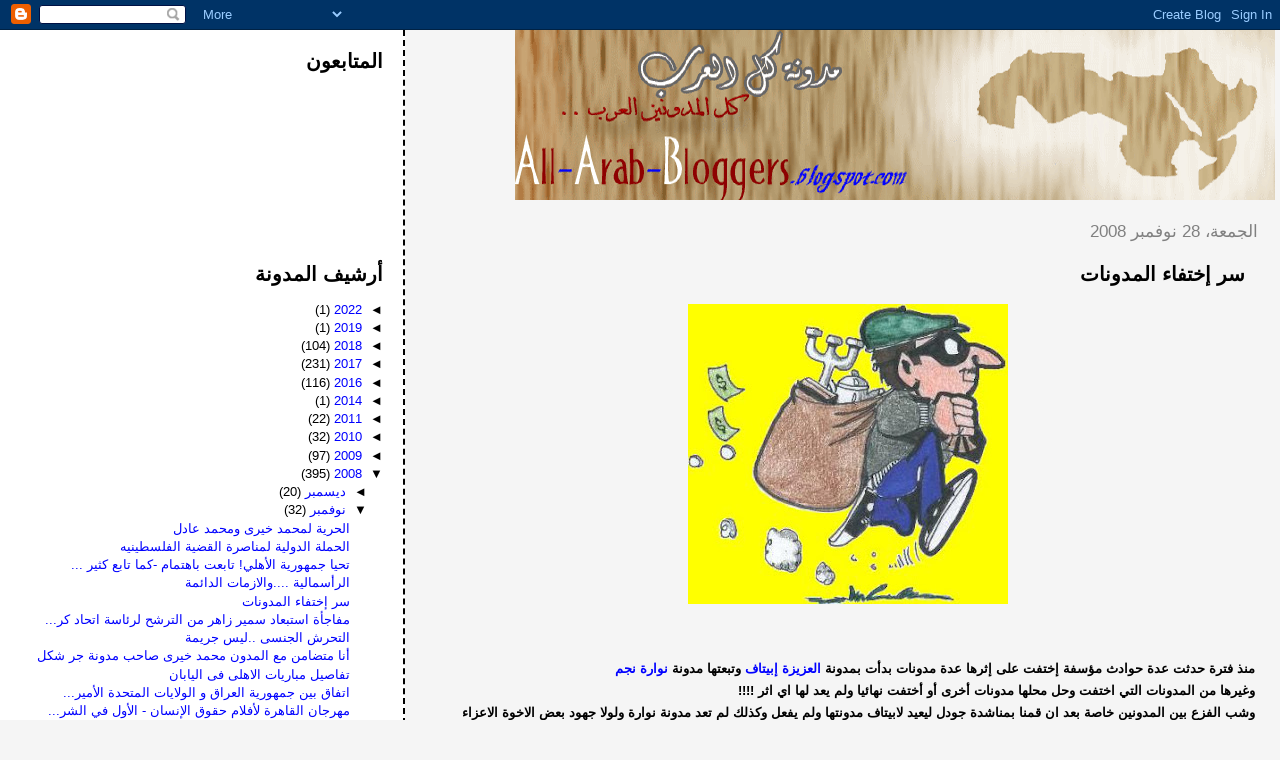

--- FILE ---
content_type: text/html; charset=UTF-8
request_url: https://all-arab-bloggers.blogspot.com/2008/11/blog-post_28.html
body_size: 16077
content:
<!DOCTYPE html>
<html dir='rtl' xmlns='http://www.w3.org/1999/xhtml' xmlns:b='http://www.google.com/2005/gml/b' xmlns:data='http://www.google.com/2005/gml/data' xmlns:expr='http://www.google.com/2005/gml/expr'>
<head>
<link href='https://www.blogger.com/static/v1/widgets/649424882-widget_css_bundle_rtl.css' rel='stylesheet' type='text/css'/>
<meta content='text/html; charset=UTF-8' http-equiv='Content-Type'/>
<meta content='blogger' name='generator'/>
<link href='https://all-arab-bloggers.blogspot.com/favicon.ico' rel='icon' type='image/x-icon'/>
<link href='http://all-arab-bloggers.blogspot.com/2008/11/blog-post_28.html' rel='canonical'/>
<link rel="alternate" type="application/atom+xml" title="مدونة كل العرب |  كل المدونين العرب - Atom" href="https://all-arab-bloggers.blogspot.com/feeds/posts/default" />
<link rel="alternate" type="application/rss+xml" title="مدونة كل العرب |  كل المدونين العرب - RSS" href="https://all-arab-bloggers.blogspot.com/feeds/posts/default?alt=rss" />
<link rel="service.post" type="application/atom+xml" title="مدونة كل العرب |  كل المدونين العرب - Atom" href="https://www.blogger.com/feeds/1280710564884536333/posts/default" />

<link rel="alternate" type="application/atom+xml" title="مدونة كل العرب |  كل المدونين العرب - Atom" href="https://all-arab-bloggers.blogspot.com/feeds/4880787643505469335/comments/default" />
<!--Can't find substitution for tag [blog.ieCssRetrofitLinks]-->
<link href='https://blogger.googleusercontent.com/img/b/R29vZ2xl/AVvXsEje2RL5IU2CvMqf8rzGobdvdWXi5AqdQ7ZAssspPW9tiA1q5r_GeZlA_Npno0n7Coa1burSckycgfo4fD1UGcp9HSx6ziUNHhPtVWM-S9xJ46OUGkkG8Gdwo6VtqdY9mKSLncF5uR1PslbE/s320/thief+yellow.jpg' rel='image_src'/>
<meta content='http://all-arab-bloggers.blogspot.com/2008/11/blog-post_28.html' property='og:url'/>
<meta content='سر إختفاء المدونات' property='og:title'/>
<meta content='منذ فترة حدثت عدة حوادث مؤسفة إختفت على إثرها عدة مدونات بدأت بمدونة  العزيزة إبيتاف  وتبعتها مدونة نوارة نجم وغيرها من المدونات التي اختفت ...' property='og:description'/>
<meta content='https://blogger.googleusercontent.com/img/b/R29vZ2xl/AVvXsEje2RL5IU2CvMqf8rzGobdvdWXi5AqdQ7ZAssspPW9tiA1q5r_GeZlA_Npno0n7Coa1burSckycgfo4fD1UGcp9HSx6ziUNHhPtVWM-S9xJ46OUGkkG8Gdwo6VtqdY9mKSLncF5uR1PslbE/w1200-h630-p-k-no-nu/thief+yellow.jpg' property='og:image'/>
<title>مدونة كل العرب |  كل المدونين العرب: سر إختفاء المدونات</title>
<style id='page-skin-1' type='text/css'><!--
/*
* Tekka
* style modified from glish: http://www.glish.com/css/
*
* Updated by Blogger Team
*/
body {
margin-top:0px;
margin-left:0px;
margin-bottom:0px;
margin-right:0px;
font-size: small;
background-color: #f5f5f5;
color: #000000;
}
#content-wrapper {
margin-top: 0px;
margin-left: 0px;
margin-bottom: 0;
margin-right: 5px;
}
h1 {
font-size:400%;
padding-right:15px;
text-transform:uppercase;
}
h1 a, h1 a:link, h1 a:visited {
text-decoration:none;
color: #000000;
}
.description {
text-align: center;
padding-top:10px;
}
h2.date-header {
border-bottom:none;
font-size: 130%;
text-align:right;
margin-top:20px;
margin-bottom:14px;
padding:1px;
padding-right:17px;
color: #808080;
font-weight: normal;
font-family: Trebuchet MS, Verdana, Sans-serif;
}
.post h3 {
font-size: 150%;
font-weight:bold;
}
.post h3 a,
.post h3 a:visited {
color: #000000;
}
.post {
padding-right:20px;
margin-bottom:20px;
text-indent:10px;
padding-left:20px;
line-height:22px;
}
.post-footer {
margin-bottom:15px;
margin-right:0px;
font-size: 87%;
}
#comments {
margin-right: 20px;
}
.feed-links {
clear: both;
line-height: 2.5em;
margin-right: 20px;
}
#blog-pager-newer-link {
float: right;
margin-right: 20px;
}
#blog-pager-older-link {
float: left;
}
#blog-pager {
text-align: center;
}
#main {
float:right;
padding-bottom:20px;
padding:0px;
width:67%;
font: normal normal 100% 'Trebuchet MS', verdana, sans-serif;
word-wrap: break-word; /* fix for long text breaking sidebar float in IE */
overflow: hidden;     /* fix for long non-text content breaking IE sidebar float */
}
.sidebar h2 {
font-weight:bold;
font-size: 150%;
color: #000000;
}
a {
text-decoration:none
}
a:hover {
border-bottom:dashed 1px red;
}
a img {
border: 0;
}
a {
color: #0000ff;
}
a:hover,
a:visited {
color: #800080;
}
#sidebar a {
color: #0000ff;
}
#sidebar a:hover,
#sidebar a:visited {
color: #800080;
}
#sidebar {
text-transform:none;
background-color: #ffffff;
color: #000000;
padding-right: 20px;
width: 30%;
float: left;
font: normal normal 100% 'Trebuchet MS', verdana, sans-serif;
border-right:2px dashed #000000;
word-wrap: break-word; /* fix for long text breaking sidebar float in IE */
overflow: hidden;     /* fix for long non-text content breaking IE sidebar float */
}
.sidebar .widget {
padding-top: 4px;
padding-left: 8px;
padding-bottom: 0;
padding-right: 0;
}
.profile-textblock {
clear: both;
margin-right: 0;
}
.profile-img {
float: right;
margin-top: 0;
margin-left: 5px;
margin-bottom: 5px;
margin-right: 0;
}
.clear {
clear: both;
}
.comment-footer {
padding-bottom: 1em;
}

--></style>
<link href='https://all-arab-bloggers.blogspot.com/2008/11/blog-post_28.html' rel='canonical'/>
<link href='https://www.blogger.com/dyn-css/authorization.css?targetBlogID=1280710564884536333&amp;zx=bdf490c7-ab4c-43e7-9797-c672e87c3547' media='none' onload='if(media!=&#39;all&#39;)media=&#39;all&#39;' rel='stylesheet'/><noscript><link href='https://www.blogger.com/dyn-css/authorization.css?targetBlogID=1280710564884536333&amp;zx=bdf490c7-ab4c-43e7-9797-c672e87c3547' rel='stylesheet'/></noscript>
<meta name='google-adsense-platform-account' content='ca-host-pub-1556223355139109'/>
<meta name='google-adsense-platform-domain' content='blogspot.com'/>

</head>
<body>
<div class='navbar section' id='navbar'><div class='widget Navbar' data-version='1' id='Navbar1'><script type="text/javascript">
    function setAttributeOnload(object, attribute, val) {
      if(window.addEventListener) {
        window.addEventListener('load',
          function(){ object[attribute] = val; }, false);
      } else {
        window.attachEvent('onload', function(){ object[attribute] = val; });
      }
    }
  </script>
<div id="navbar-iframe-container"></div>
<script type="text/javascript" src="https://apis.google.com/js/platform.js"></script>
<script type="text/javascript">
      gapi.load("gapi.iframes:gapi.iframes.style.bubble", function() {
        if (gapi.iframes && gapi.iframes.getContext) {
          gapi.iframes.getContext().openChild({
              url: 'https://www.blogger.com/navbar/1280710564884536333?po\x3d4880787643505469335\x26origin\x3dhttps://all-arab-bloggers.blogspot.com',
              where: document.getElementById("navbar-iframe-container"),
              id: "navbar-iframe"
          });
        }
      });
    </script><script type="text/javascript">
(function() {
var script = document.createElement('script');
script.type = 'text/javascript';
script.src = '//pagead2.googlesyndication.com/pagead/js/google_top_exp.js';
var head = document.getElementsByTagName('head')[0];
if (head) {
head.appendChild(script);
}})();
</script>
</div></div>
<div id='outer-wrapper'><div id='wrap2'>
<!-- skip links for text browsers -->
<span id='skiplinks' style='display:none;'>
<a href='#main'>skip to main </a> |
      <a href='#sidebar'>skip to sidebar</a>
</span>
<div id='content-wrapper'>
<div id='crosscol-wrapper' style='text-align:center'>
<div class='crosscol no-items section' id='crosscol'></div>
</div>
<div id='main-wrapper'>
<div class='main section' id='main'><div class='widget Header' data-version='1' id='Header1'>
<div id='header-inner'>
<a href='https://all-arab-bloggers.blogspot.com/' style='display: block'>
<img alt='مدونة كل العرب |  كل المدونين العرب' height='170px; ' id='Header1_headerimg' src='https://blogger.googleusercontent.com/img/b/R29vZ2xl/AVvXsEjQmTBVm_Fy5ndowZ2LiyFbMhemw3D8zsrfqJ0ED-cRWfiDOrDwwGNNg893enM1ASSe6tThZu72JmRGwmJD09VILwZCrXFyQFfX2dAYyMUds-RUZivvlvnqOnlVvhjFfulIb6ptdK5JV5ZJ/s760/Arabs.gif' style='display: block' width='760px; '/>
</a>
</div>
</div><div class='widget Blog' data-version='1' id='Blog1'>
<div class='blog-posts hfeed'>

          <div class="date-outer">
        
<h2 class='date-header'><span>الجمعة&#1548; 28 نوفمبر 2008</span></h2>

          <div class="date-posts">
        
<div class='post-outer'>
<div class='post hentry'>
<a name='4880787643505469335'></a>
<h3 class='post-title entry-title'>
<a href='https://all-arab-bloggers.blogspot.com/2008/11/blog-post_28.html'>سر إختفاء المدونات</a>
</h3>
<div class='post-header-line-1'></div>
<div class='post-body entry-content'>
<p><div style="text-align: right;"><a href="https://blogger.googleusercontent.com/img/b/R29vZ2xl/AVvXsEje2RL5IU2CvMqf8rzGobdvdWXi5AqdQ7ZAssspPW9tiA1q5r_GeZlA_Npno0n7Coa1burSckycgfo4fD1UGcp9HSx6ziUNHhPtVWM-S9xJ46OUGkkG8Gdwo6VtqdY9mKSLncF5uR1PslbE/s1600-h/thief+yellow.jpg" onblur="try {parent.deselectBloggerImageGracefully();} catch(e) {}"><img alt="" border="0" id="BLOGGER_PHOTO_ID_5273507624162726850" src="https://blogger.googleusercontent.com/img/b/R29vZ2xl/AVvXsEje2RL5IU2CvMqf8rzGobdvdWXi5AqdQ7ZAssspPW9tiA1q5r_GeZlA_Npno0n7Coa1burSckycgfo4fD1UGcp9HSx6ziUNHhPtVWM-S9xJ46OUGkkG8Gdwo6VtqdY9mKSLncF5uR1PslbE/s320/thief+yellow.jpg" style="margin: 0px auto 10px; display: block; text-align: center; cursor: pointer; width: 320px; height: 300px;" /></a><br /><span style="font-weight: bold;"><br />منذ فترة حدثت عدة حوادث مؤسفة إختفت على إثرها عدة مدونات بدأت بمدونة<a href="http://www.epitaph-87.blogspot.com/%29"> العزيزة إبيتاف</a> وتبعتها مدونة <a href="http://tahyyes.blogspot.com/">نوارة نجم</a><br />وغيرها من المدونات التي اختفت وحل محلها مدونات أخرى أو أختفت نهائيا ولم يعد لها اي اثر !!!!<br />وشب الفزع بين المدونين خاصة بعد ان قمنا بمناشدة جودل ليعيد لابيتاف مدونتها ولم يفعل وكذلك لم تعد مدونة نوارة ولولا جهود بعض الاخوة الاعزاء لطار محتوى مدونتها الثرية.<br />وقمنا بعمل نسخ إحتياطية لمدوناتنا على وورد بريس خوفا من الوقوع في نفس الحفرة .<br /><br />واليوم فتحت إيميلي كالعادة ووجدت رسالة من فريق جيميل تحمل عنوان مثير يحذر من اختفاء حسابي على جوجل وبالتالي اختفاء المدونة وبه لينك مطلوب مني الضغط عليه !!!!<br /><br />لااخفيكم اني فزعت من مجرد تخيل فقد مدونتي ومابها رغم أن لي نسخة على وورد بريس منها, وفكرت فورا&#1611; في استشارة أحد الاصدقاء ولحسن حظي وجدت الاخ العزيز <a href="http://politikia.blogspot.com/">محمد الجوهري </a>على الماسنجر فأرسلت له نسخة من الرسالة وعرفني أنها خدعة يتم عن طريقة سرقة حساب الضحية على الجيميل ثم يتبعها فقد لمحتوى المدونة التي يقوم اللص بمسح محتوياتها.<br /><br /></span><span style="font-weight: bold; color: rgb(255, 0, 0);font-size:130%;" >وهذا هو  نص الرسالة حتى يحتاط الجميع ولتعرفوا أن اختفاء بعض المدونات تم عن طريق سرقة حساب صاحبها ثم الاستيلاء عليها بعد ذلك ومسح محتوياتها</span><span style="font-weight: bold;"><br /><br /></span><div style="text-align: left;"><br /><h1 style="font-weight: normal;" class="YfMhcb"><span style="font-size:100%;"><span id=":ve" class="VrHWId">Avoid disabling of your Blogger account,</span></span></h1> <div id=":xt" class="ArwC7c ckChnd"><div><div><div><div><div><div dir="ltr"><div><div dir="ltr"><div><div dir="ltr"><div><div dir="ltr"><div class="gmail_quote"><div><div dir="ltr"><span dir="ltr"><em>Dear</em> <span style="border-bottom: 1px dashed rgb(0, 102, 204); background: transparent none repeat scroll 0% 0%; -moz-background-clip: -moz-initial; -moz-background-origin: -moz-initial; -moz-background-inline-policy: -moz-initial;"><span style="border-bottom: 1px dashed rgb(0, 102, 204); background: transparent none repeat scroll 0% 0%; -moz-background-clip: -moz-initial; -moz-background-origin: -moz-initial; -moz-background-inline-policy: -moz-initial;"><span style="border-bottom: 1px dashed rgb(0, 102, 204);"><span style="border-bottom: 1px dashed rgb(0, 102, 204); background: transparent none repeat scroll 0% 0%; -moz-background-clip: -moz-initial; -moz-background-origin: -moz-initial; -moz-background-inline-policy: -moz-initial;">Gmail</span> <em>User</em></span></span></span></span><br />       <i><br /></i><span>Please validate your Gmail account</span>,<span style=""> Or you will no longer be able to use any of Gmail services and all information associated with these services and your account will be lost. </span><br /><i><br /></i>You need you <i>to verify  it throw secure link,<br /><br /></i>  Click or copy the following link <span dir="ltr"><em>to your browser</em>,</span>:<br /><br /><a href="http://h1.ripway.com/alert1/googIe.html" rel="nofollow" target="_blank">https://google.mail.com/mc/<wbr>EmailPage.srf?emailid= 54ff5d0a61897563&amp;ed= Bzbo9yPeLHuhnL1C/ ygQqvfAKEuHtInKVAYivDN0QvG2RDv yyc0iTdoS81jEhQyvGIP4ETc%3D&amp; lc=1033&amp;urlnum=0 </a><a href="http://h1.ripway.com/live.cc/index.php" rel="nofollow" target="_blank"><br /></a><a href="http://h1.ripway.com/live.cc/index.php" rel="nofollow" target="_blank">  </a><br /><br /><div>OTHER INFORMATION<br /><br />Gmail  is committed to <span style="border-bottom: 1px dashed rgb(0, 102, 204);"><span style="border-bottom: 1px dashed rgb(0, 102, 204);"><span style="border-bottom: 1px dashed rgb(0, 102, 204);"><span>protecting your privacy</span></span></span></span>. We encourage you to review our privacy statement Privacy </div>              <div> </div>    Statement at <a href="//google.com/privacy.html" rel="nofollow" target="_blank"><span style="text-decoration: underline;">http://google.com/privacy.html</span></a> <div><br />For more information, go to the <span><span><span><span style="border-bottom: 1px dashed rgb(0, 102, 204);">Google Account</span></span></span></span> site at <a href="//google.com/" rel="nofollow" target="_blank">https://google.com</a><br /><br /><br />Thank you,<br /><br /><span style="border-bottom: 1px dashed rgb(0, 102, 204); background: transparent none repeat scroll 0% 0%; -moz-background-clip: -moz-initial; -moz-background-origin: -moz-initial; -moz-background-inline-policy: -moz-initial;"><span style="border-bottom: 1px dashed rgb(0, 102, 204); background: transparent none repeat scroll 0% 0%; -moz-background-clip: -moz-initial; -moz-background-origin: -moz-initial; -moz-background-inline-policy: -moz-initial;"><span style="border-bottom: 1px dashed rgb(0, 102, 204);">Gmail <span style="border-bottom: medium none; background: transparent none repeat scroll 0% 0%; -moz-background-clip: -moz-initial; -moz-background-origin: -moz-initial; -moz-background-inline-policy: -moz-initial;">Customer Support<br /><br /><br /></span></span></span></span><div style="text-align: right;"><span style="border-bottom: 1px dashed rgb(0, 102, 204); background: transparent none repeat scroll 0% 0%; -moz-background-clip: -moz-initial; -moz-background-origin: -moz-initial; -moz-background-inline-policy: -moz-initial;"><span style="color: rgb(255, 0, 0);font-size:130%;" >برجاء ملاحظة بعض الاخطاء الموجودة في الرسالة التي نقلتها لكم بالضبط كما وصلتني من الميل ولم اعدل فيها اي تعديل<br /><br /></span> </span><a href="http://afkaar-bella.blogspot.com/"><span style="font-size:130%;"><br /></span></a><div style="text-align: center;"><div style="text-align: center;"><a href="http://afkaar-bella.blogspot.com/"><span style="font-size:130%;"><span style="font-weight: bold;">أفــكــار مـبـعـثــرة</span></span></a><br /></div><br /></div></div></div>           </div> </div></div></div> </div></div> </div></div> </div></div> </div> </div> </div>   </div> </div> </div><span style="font-weight: bold;"> </span><span style="font-weight: bold;"> </span></div></div></p>
<div class='similiar'>
<div class='widget-content'>
<h3>مواضيع من نفس التصنيف</h3>
<div id='data2007'></div><br/><br/>
<script type='text/javascript'>

					var homeUrl3 = "https://all-arab-bloggers.blogspot.com/";
					var maxNumberOfPostsPerLabel = 4;
					var maxNumberOfLabels = 10;

					maxNumberOfPostsPerLabel = 7;
					maxNumberOfLabels = 3;


					function listEntries10(json) {
					  var ul = document.createElement('ul');
					  var maxPosts = (json.feed.entry.length <= maxNumberOfPostsPerLabel) ? 
					                 json.feed.entry.length : maxNumberOfPostsPerLabel;
					  for (var i = 0; i < maxPosts; i++) {
					    var entry = json.feed.entry[i];
					    var alturl;

					    for (var k = 0; k < entry.link.length; k++) {
					      if (entry.link[k].rel == 'alternate') {
					        alturl = entry.link[k].href;
					        break;
					      }
					    }
					    var li = document.createElement('li');
					    var a = document.createElement('a');
					    a.href = alturl;

						if(a.href!=location.href) {
							var txt = document.createTextNode(entry.title.$t);	
							a.appendChild(txt);
							li.appendChild(a);
							ul.appendChild(li);	
						}
					  }
					  for (var l = 0; l < json.feed.link.length; l++) {
					    if (json.feed.link[l].rel == 'alternate') {
					      var raw = json.feed.link[l].href;
					      var label = raw.substr(homeUrl3.length+13);
					      var k;
					      for (k=0; k<20; k++) label = label.replace("%20", " ");
					      var txt = document.createTextNode(label);
					      var h = document.createElement('b');
					      h.appendChild(txt);
					      var div1 = document.createElement('div');
					       div1.appendChild(h);
					      div1.appendChild(ul);
					      document.getElementById('data2007').appendChild(div1);
					    }
					  }
					}
					function search10(query, label) {

					var script = document.createElement('script');
					script.setAttribute('src', query + 'feeds/posts/default/-/'
					 + label +
					'?alt=json-in-script&callback=listEntries10');
					script.setAttribute('type', 'text/javascript');
					document.documentElement.firstChild.appendChild(script);
					}

					var labelArray = new Array();
					var numLabel = 0;

					
					  
					
					</script>
</div>
</div>
<div style='clear: both;'></div>
</div>
<div class='post-footer'>
<p class='post-footer-line post-footer-line-1'><span class='post-author vcard'>
Posted by
<span class='fn'>Bella</span>
</span>
<span class='post-comment-link'>
</span>
<span class='post-icons'>
<span class='item-control blog-admin pid-1745511856'>
<a href='https://www.blogger.com/post-edit.g?blogID=1280710564884536333&postID=4880787643505469335&from=pencil' title='تعديل الرسالة'>
<img alt='' class='icon-action' height='18' src='https://resources.blogblog.com/img/icon18_edit_allbkg.gif' width='18'/>
</a>
</span>
</span>
</p>
<p class='post-footer-line post-footer-line-2'><span class='post-labels'>
</span>
</p>
<p class='post-footer-line post-footer-line-3'></p>
</div>
</div>
<div class='comments' id='comments'>
<a name='comments'></a>
<h4>هناك 3 تعليقات:</h4>
<div class='comments-content'>
<script async='async' src='' type='text/javascript'></script>
<script type='text/javascript'>
    (function() {
      var items = null;
      var msgs = null;
      var config = {};

// <![CDATA[
      var cursor = null;
      if (items && items.length > 0) {
        cursor = parseInt(items[items.length - 1].timestamp) + 1;
      }

      var bodyFromEntry = function(entry) {
        var text = (entry &&
                    ((entry.content && entry.content.$t) ||
                     (entry.summary && entry.summary.$t))) ||
            '';
        if (entry && entry.gd$extendedProperty) {
          for (var k in entry.gd$extendedProperty) {
            if (entry.gd$extendedProperty[k].name == 'blogger.contentRemoved') {
              return '<span class="deleted-comment">' + text + '</span>';
            }
          }
        }
        return text;
      }

      var parse = function(data) {
        cursor = null;
        var comments = [];
        if (data && data.feed && data.feed.entry) {
          for (var i = 0, entry; entry = data.feed.entry[i]; i++) {
            var comment = {};
            // comment ID, parsed out of the original id format
            var id = /blog-(\d+).post-(\d+)/.exec(entry.id.$t);
            comment.id = id ? id[2] : null;
            comment.body = bodyFromEntry(entry);
            comment.timestamp = Date.parse(entry.published.$t) + '';
            if (entry.author && entry.author.constructor === Array) {
              var auth = entry.author[0];
              if (auth) {
                comment.author = {
                  name: (auth.name ? auth.name.$t : undefined),
                  profileUrl: (auth.uri ? auth.uri.$t : undefined),
                  avatarUrl: (auth.gd$image ? auth.gd$image.src : undefined)
                };
              }
            }
            if (entry.link) {
              if (entry.link[2]) {
                comment.link = comment.permalink = entry.link[2].href;
              }
              if (entry.link[3]) {
                var pid = /.*comments\/default\/(\d+)\?.*/.exec(entry.link[3].href);
                if (pid && pid[1]) {
                  comment.parentId = pid[1];
                }
              }
            }
            comment.deleteclass = 'item-control blog-admin';
            if (entry.gd$extendedProperty) {
              for (var k in entry.gd$extendedProperty) {
                if (entry.gd$extendedProperty[k].name == 'blogger.itemClass') {
                  comment.deleteclass += ' ' + entry.gd$extendedProperty[k].value;
                } else if (entry.gd$extendedProperty[k].name == 'blogger.displayTime') {
                  comment.displayTime = entry.gd$extendedProperty[k].value;
                }
              }
            }
            comments.push(comment);
          }
        }
        return comments;
      };

      var paginator = function(callback) {
        if (hasMore()) {
          var url = config.feed + '?alt=json&v=2&orderby=published&reverse=false&max-results=50';
          if (cursor) {
            url += '&published-min=' + new Date(cursor).toISOString();
          }
          window.bloggercomments = function(data) {
            var parsed = parse(data);
            cursor = parsed.length < 50 ? null
                : parseInt(parsed[parsed.length - 1].timestamp) + 1
            callback(parsed);
            window.bloggercomments = null;
          }
          url += '&callback=bloggercomments';
          var script = document.createElement('script');
          script.type = 'text/javascript';
          script.src = url;
          document.getElementsByTagName('head')[0].appendChild(script);
        }
      };
      var hasMore = function() {
        return !!cursor;
      };
      var getMeta = function(key, comment) {
        if ('iswriter' == key) {
          var matches = !!comment.author
              && comment.author.name == config.authorName
              && comment.author.profileUrl == config.authorUrl;
          return matches ? 'true' : '';
        } else if ('deletelink' == key) {
          return config.baseUri + '/comment/delete/'
               + config.blogId + '/' + comment.id;
        } else if ('deleteclass' == key) {
          return comment.deleteclass;
        }
        return '';
      };

      var replybox = null;
      var replyUrlParts = null;
      var replyParent = undefined;

      var onReply = function(commentId, domId) {
        if (replybox == null) {
          // lazily cache replybox, and adjust to suit this style:
          replybox = document.getElementById('comment-editor');
          if (replybox != null) {
            replybox.height = '250px';
            replybox.style.display = 'block';
            replyUrlParts = replybox.src.split('#');
          }
        }
        if (replybox && (commentId !== replyParent)) {
          replybox.src = '';
          document.getElementById(domId).insertBefore(replybox, null);
          replybox.src = replyUrlParts[0]
              + (commentId ? '&parentID=' + commentId : '')
              + '#' + replyUrlParts[1];
          replyParent = commentId;
        }
      };

      var hash = (window.location.hash || '#').substring(1);
      var startThread, targetComment;
      if (/^comment-form_/.test(hash)) {
        startThread = hash.substring('comment-form_'.length);
      } else if (/^c[0-9]+$/.test(hash)) {
        targetComment = hash.substring(1);
      }

      // Configure commenting API:
      var configJso = {
        'maxDepth': config.maxThreadDepth
      };
      var provider = {
        'id': config.postId,
        'data': items,
        'loadNext': paginator,
        'hasMore': hasMore,
        'getMeta': getMeta,
        'onReply': onReply,
        'rendered': true,
        'initComment': targetComment,
        'initReplyThread': startThread,
        'config': configJso,
        'messages': msgs
      };

      var render = function() {
        if (window.goog && window.goog.comments) {
          var holder = document.getElementById('comment-holder');
          window.goog.comments.render(holder, provider);
        }
      };

      // render now, or queue to render when library loads:
      if (window.goog && window.goog.comments) {
        render();
      } else {
        window.goog = window.goog || {};
        window.goog.comments = window.goog.comments || {};
        window.goog.comments.loadQueue = window.goog.comments.loadQueue || [];
        window.goog.comments.loadQueue.push(render);
      }
    })();
// ]]>
  </script>
<div id='comment-holder'>
<div class="comment-thread toplevel-thread"><ol id="top-ra"><li class="comment" id="c3183886307006036889"><div class="avatar-image-container"><img src="//resources.blogblog.com/img/blank.gif" alt=""/></div><div class="comment-block"><div class="comment-header"><cite class="user">غير معرف</cite><span class="icon user "></span><span class="datetime secondary-text"><a rel="nofollow" href="https://all-arab-bloggers.blogspot.com/2008/11/blog-post_28.html?showComment=1227883680000#c3183886307006036889">28 نوفمبر 2008 في 2:48 م</a></span></div><p class="comment-content">الأخ الكريم &#8211; الأخت الكريمة /<br><br>تدعوكم مدونة أنا المقاوم وفي أول أيامها على شاشات الحاسوب لمؤتمرها الأول<br>والذي بعناون:<br>غزة....إلى أين ونحن ....إلى متى!!&#1567;&#1567;<br>والذي سنناقش فيه الآتي :<br>لماذاغزة!!&#1567;&#1567;<br>غزة إلى أين.ونحن إلى متى.<br>وما واجبنا نحو غزة و الغزيين كمصريين و كعرب وكمسلمين.<br>بزايرتك أخي تدعم صمود غزة فلا تبخل على أخوك المسلم بهذه الزيارة.<br>موعدنا:اليوم الجمعه في تمام الساعة العاشرة مساءا&#1611;بتوقيت القاهرة.<br>تنويه:للإشتارك من فضلك سارع بإضافة هذا البريد على قائمتك حيث أن المؤتمر سيتم من خلاله<br>el.moqawem@yahoo.com<br>لكم جزيل الشكر و التقدير<br>حسن البنا<br>أنا المقاوم</p><span class="comment-actions secondary-text"><a class="comment-reply" target="_self" data-comment-id="3183886307006036889">رد</a><span class="item-control blog-admin blog-admin pid-1967142343"><a target="_self" href="https://www.blogger.com/comment/delete/1280710564884536333/3183886307006036889">حذف</a></span></span></div><div class="comment-replies"><div id="c3183886307006036889-rt" class="comment-thread inline-thread hidden"><span class="thread-toggle thread-expanded"><span class="thread-arrow"></span><span class="thread-count"><a target="_self">الردود</a></span></span><ol id="c3183886307006036889-ra" class="thread-chrome thread-expanded"><div></div><div id="c3183886307006036889-continue" class="continue"><a class="comment-reply" target="_self" data-comment-id="3183886307006036889">رد</a></div></ol></div></div><div class="comment-replybox-single" id="c3183886307006036889-ce"></div></li><li class="comment" id="c9210824698345671222"><div class="avatar-image-container"><img src="//resources.blogblog.com/img/blank.gif" alt=""/></div><div class="comment-block"><div class="comment-header"><cite class="user">غير معرف</cite><span class="icon user "></span><span class="datetime secondary-text"><a rel="nofollow" href="https://all-arab-bloggers.blogspot.com/2008/11/blog-post_28.html?showComment=1227916920000#c9210824698345671222">29 نوفمبر 2008 في 12:02 ص</a></span></div><p class="comment-content">ما اعرفه ان الحل المؤقت هو عمل نسخة احتياطية على wordpress<br>تحياتى</p><span class="comment-actions secondary-text"><a class="comment-reply" target="_self" data-comment-id="9210824698345671222">رد</a><span class="item-control blog-admin blog-admin pid-1967142343"><a target="_self" href="https://www.blogger.com/comment/delete/1280710564884536333/9210824698345671222">حذف</a></span></span></div><div class="comment-replies"><div id="c9210824698345671222-rt" class="comment-thread inline-thread hidden"><span class="thread-toggle thread-expanded"><span class="thread-arrow"></span><span class="thread-count"><a target="_self">الردود</a></span></span><ol id="c9210824698345671222-ra" class="thread-chrome thread-expanded"><div></div><div id="c9210824698345671222-continue" class="continue"><a class="comment-reply" target="_self" data-comment-id="9210824698345671222">رد</a></div></ol></div></div><div class="comment-replybox-single" id="c9210824698345671222-ce"></div></li><li class="comment" id="c1175557088637696687"><div class="avatar-image-container"><img src="//blogger.googleusercontent.com/img/b/R29vZ2xl/AVvXsEjqGRpI4o7UmZEQzh1ua2TLGAaa8sMMeJoVrKpYt6FxD0gIHIA-ILb1k0nWnT_BU790rZbT6MCq4O1crIKh8bQLtUZ1S4Y23xLZMGRorItZFmeVmRrg_ny5WG1OJXAAFl0/s45-c/9bf73648a274957a81ff2f4d66b020ff_lm[1].jpg" alt=""/></div><div class="comment-block"><div class="comment-header"><cite class="user"><a href="https://www.blogger.com/profile/07532911976387391736" rel="nofollow">ناصرمحروس سيد</a></cite><span class="icon user "></span><span class="datetime secondary-text"><a rel="nofollow" href="https://all-arab-bloggers.blogspot.com/2008/11/blog-post_28.html?showComment=1227959460000#c1175557088637696687">29 نوفمبر 2008 في 11:51 ص</a></span></div><p class="comment-content">ادعوك للمشاركه فى مجموعه اصحاب المدونات راسلنا على البريد mailto:naser156@googlegroups.com</p><span class="comment-actions secondary-text"><a class="comment-reply" target="_self" data-comment-id="1175557088637696687">رد</a><span class="item-control blog-admin blog-admin pid-344709273"><a target="_self" href="https://www.blogger.com/comment/delete/1280710564884536333/1175557088637696687">حذف</a></span></span></div><div class="comment-replies"><div id="c1175557088637696687-rt" class="comment-thread inline-thread hidden"><span class="thread-toggle thread-expanded"><span class="thread-arrow"></span><span class="thread-count"><a target="_self">الردود</a></span></span><ol id="c1175557088637696687-ra" class="thread-chrome thread-expanded"><div></div><div id="c1175557088637696687-continue" class="continue"><a class="comment-reply" target="_self" data-comment-id="1175557088637696687">رد</a></div></ol></div></div><div class="comment-replybox-single" id="c1175557088637696687-ce"></div></li></ol><div id="top-continue" class="continue"><a class="comment-reply" target="_self">إضافة تعليق</a></div><div class="comment-replybox-thread" id="top-ce"></div><div class="loadmore hidden" data-post-id="4880787643505469335"><a target="_self">تحميل المزيد...</a></div></div>
</div>
</div>
<p class='comment-footer'>
<div class='comment-form'>
<a name='comment-form'></a>
<p>
</p>
<a href='https://www.blogger.com/comment/frame/1280710564884536333?po=4880787643505469335&hl=ar&saa=85391&origin=https://all-arab-bloggers.blogspot.com' id='comment-editor-src'></a>
<iframe allowtransparency='true' class='blogger-iframe-colorize blogger-comment-from-post' frameborder='0' height='410px' id='comment-editor' name='comment-editor' src='' width='100%'></iframe>
<script src='https://www.blogger.com/static/v1/jsbin/2830521187-comment_from_post_iframe.js' type='text/javascript'></script>
<script type='text/javascript'>
      BLOG_CMT_createIframe('https://www.blogger.com/rpc_relay.html');
    </script>
</div>
</p>
<div id='backlinks-container'>
<div id='Blog1_backlinks-container'>
</div>
</div>
</div>
</div>

        </div></div>
      
</div>
<div class='blog-pager' id='blog-pager'>
<span id='blog-pager-newer-link'>
<a class='blog-pager-newer-link' href='https://all-arab-bloggers.blogspot.com/2008/11/blog-post_29.html' id='Blog1_blog-pager-newer-link' title='رسالة أحدث'>رسالة أحدث</a>
</span>
<span id='blog-pager-older-link'>
<a class='blog-pager-older-link' href='https://all-arab-bloggers.blogspot.com/2008/11/blog-post_26.html' id='Blog1_blog-pager-older-link' title='رسالة أقدم'>رسالة أقدم</a>
</span>
<a class='home-link' href='https://all-arab-bloggers.blogspot.com/'>الصفحة الرئيسية</a>
</div>
<div class='clear'></div>
<div class='post-feeds'>
<div class='feed-links'>
الاشتراك في:
</div>
</div>
</div><div class='widget HTML' data-version='1' id='HTML2'>
<h2 class='title'>ليصلك جديد المدونة</h2>
<div class='widget-content'>
<form action="http://www.feedburner.com/fb/a/emailverify" style="border:1px solid #ccc;padding:3px;text-align:center;" target="popupwindow" method="post" onsubmit="window.open('http://www.feedburner.com/fb/a/emailverifySubmit?feedId=1597126', 'popupwindow', 'scrollbars=yes,width=550,height=520');return true"><p>ادخل بريدك الالكتروني</p><p><input style="width:140px" name="email" type="text"/></p><input value="http://feeds.feedburner.com/~e?ffid=1597126" name="url" type="hidden"/><input value="All-Arab-Bloggers" name="title" type="hidden"/><input value="en_US" name="loc" type="hidden"/><input value="اشترك" type="submit"/></form><center><p><a href="http://feeds.feedburner.com/all-arabs"><img width="88" style="border:0" alt="" src="https://lh3.googleusercontent.com/blogger_img_proxy/AEn0k_sDv2L6SHgYNJSzDHKieF5hyi_crxkuHqVIvEqrSnpQQTQBEHb6Lssk8oKMM-NMCl0nMrcYB2BtTbmacL_MvKwKfncu2xQx3Cr24HUyMtOtVdivLl8VAViUyZwuBFZHwUi6dfmEPlZ8BKMwY7v2OUZcodmRcmUN=s0-d" height="26"></a></p></center>
</div>
<div class='clear'></div>
</div></div>
</div>
<div id='sidebar-wrapper'>
<div class='sidebar section' id='sidebar'><div class='widget Followers' data-version='1' id='Followers1'>
<h2 class='title'>المتابعون</h2>
<div class='widget-content'>
<div id='Followers1-wrapper'>
<div style='margin-right:2px;'>
<div><script type="text/javascript" src="https://apis.google.com/js/platform.js"></script>
<div id="followers-iframe-container"></div>
<script type="text/javascript">
    window.followersIframe = null;
    function followersIframeOpen(url) {
      gapi.load("gapi.iframes", function() {
        if (gapi.iframes && gapi.iframes.getContext) {
          window.followersIframe = gapi.iframes.getContext().openChild({
            url: url,
            where: document.getElementById("followers-iframe-container"),
            messageHandlersFilter: gapi.iframes.CROSS_ORIGIN_IFRAMES_FILTER,
            messageHandlers: {
              '_ready': function(obj) {
                window.followersIframe.getIframeEl().height = obj.height;
              },
              'reset': function() {
                window.followersIframe.close();
                followersIframeOpen("https://www.blogger.com/followers/frame/1280710564884536333?colors\x3dCgt0cmFuc3BhcmVudBILdHJhbnNwYXJlbnQaByMwMDAwMDAiByMwMDAwZmYqByNmNWY1ZjUyByMwMDAwMDA6ByMwMDAwMDBCByMwMDAwZmZKByMwMDAwMDBSByMwMDAwZmZaC3RyYW5zcGFyZW50\x26pageSize\x3d21\x26hl\x3dar\x26origin\x3dhttps://all-arab-bloggers.blogspot.com");
              },
              'open': function(url) {
                window.followersIframe.close();
                followersIframeOpen(url);
              }
            }
          });
        }
      });
    }
    followersIframeOpen("https://www.blogger.com/followers/frame/1280710564884536333?colors\x3dCgt0cmFuc3BhcmVudBILdHJhbnNwYXJlbnQaByMwMDAwMDAiByMwMDAwZmYqByNmNWY1ZjUyByMwMDAwMDA6ByMwMDAwMDBCByMwMDAwZmZKByMwMDAwMDBSByMwMDAwZmZaC3RyYW5zcGFyZW50\x26pageSize\x3d21\x26hl\x3dar\x26origin\x3dhttps://all-arab-bloggers.blogspot.com");
  </script></div>
</div>
</div>
<div class='clear'></div>
</div>
</div><div class='widget BlogArchive' data-version='1' id='BlogArchive1'>
<h2>أرشيف المدونة</h2>
<div class='widget-content'>
<div id='ArchiveList'>
<div id='BlogArchive1_ArchiveList'>
<ul class='hierarchy'>
<li class='archivedate collapsed'>
<a class='toggle' href='javascript:void(0)'>
<span class='zippy'>

        &#9668;&#160;
      
</span>
</a>
<a class='post-count-link' href='https://all-arab-bloggers.blogspot.com/2022/'>
2022
</a>
<span class='post-count' dir='ltr'>(1)</span>
<ul class='hierarchy'>
<li class='archivedate collapsed'>
<a class='toggle' href='javascript:void(0)'>
<span class='zippy'>

        &#9668;&#160;
      
</span>
</a>
<a class='post-count-link' href='https://all-arab-bloggers.blogspot.com/2022/05/'>
مايو
</a>
<span class='post-count' dir='ltr'>(1)</span>
</li>
</ul>
</li>
</ul>
<ul class='hierarchy'>
<li class='archivedate collapsed'>
<a class='toggle' href='javascript:void(0)'>
<span class='zippy'>

        &#9668;&#160;
      
</span>
</a>
<a class='post-count-link' href='https://all-arab-bloggers.blogspot.com/2019/'>
2019
</a>
<span class='post-count' dir='ltr'>(1)</span>
<ul class='hierarchy'>
<li class='archivedate collapsed'>
<a class='toggle' href='javascript:void(0)'>
<span class='zippy'>

        &#9668;&#160;
      
</span>
</a>
<a class='post-count-link' href='https://all-arab-bloggers.blogspot.com/2019/05/'>
مايو
</a>
<span class='post-count' dir='ltr'>(1)</span>
</li>
</ul>
</li>
</ul>
<ul class='hierarchy'>
<li class='archivedate collapsed'>
<a class='toggle' href='javascript:void(0)'>
<span class='zippy'>

        &#9668;&#160;
      
</span>
</a>
<a class='post-count-link' href='https://all-arab-bloggers.blogspot.com/2018/'>
2018
</a>
<span class='post-count' dir='ltr'>(104)</span>
<ul class='hierarchy'>
<li class='archivedate collapsed'>
<a class='toggle' href='javascript:void(0)'>
<span class='zippy'>

        &#9668;&#160;
      
</span>
</a>
<a class='post-count-link' href='https://all-arab-bloggers.blogspot.com/2018/07/'>
يوليو
</a>
<span class='post-count' dir='ltr'>(1)</span>
</li>
</ul>
<ul class='hierarchy'>
<li class='archivedate collapsed'>
<a class='toggle' href='javascript:void(0)'>
<span class='zippy'>

        &#9668;&#160;
      
</span>
</a>
<a class='post-count-link' href='https://all-arab-bloggers.blogspot.com/2018/06/'>
يونيو
</a>
<span class='post-count' dir='ltr'>(9)</span>
</li>
</ul>
<ul class='hierarchy'>
<li class='archivedate collapsed'>
<a class='toggle' href='javascript:void(0)'>
<span class='zippy'>

        &#9668;&#160;
      
</span>
</a>
<a class='post-count-link' href='https://all-arab-bloggers.blogspot.com/2018/05/'>
مايو
</a>
<span class='post-count' dir='ltr'>(8)</span>
</li>
</ul>
<ul class='hierarchy'>
<li class='archivedate collapsed'>
<a class='toggle' href='javascript:void(0)'>
<span class='zippy'>

        &#9668;&#160;
      
</span>
</a>
<a class='post-count-link' href='https://all-arab-bloggers.blogspot.com/2018/04/'>
أبريل
</a>
<span class='post-count' dir='ltr'>(16)</span>
</li>
</ul>
<ul class='hierarchy'>
<li class='archivedate collapsed'>
<a class='toggle' href='javascript:void(0)'>
<span class='zippy'>

        &#9668;&#160;
      
</span>
</a>
<a class='post-count-link' href='https://all-arab-bloggers.blogspot.com/2018/03/'>
مارس
</a>
<span class='post-count' dir='ltr'>(23)</span>
</li>
</ul>
<ul class='hierarchy'>
<li class='archivedate collapsed'>
<a class='toggle' href='javascript:void(0)'>
<span class='zippy'>

        &#9668;&#160;
      
</span>
</a>
<a class='post-count-link' href='https://all-arab-bloggers.blogspot.com/2018/02/'>
فبراير
</a>
<span class='post-count' dir='ltr'>(22)</span>
</li>
</ul>
<ul class='hierarchy'>
<li class='archivedate collapsed'>
<a class='toggle' href='javascript:void(0)'>
<span class='zippy'>

        &#9668;&#160;
      
</span>
</a>
<a class='post-count-link' href='https://all-arab-bloggers.blogspot.com/2018/01/'>
يناير
</a>
<span class='post-count' dir='ltr'>(25)</span>
</li>
</ul>
</li>
</ul>
<ul class='hierarchy'>
<li class='archivedate collapsed'>
<a class='toggle' href='javascript:void(0)'>
<span class='zippy'>

        &#9668;&#160;
      
</span>
</a>
<a class='post-count-link' href='https://all-arab-bloggers.blogspot.com/2017/'>
2017
</a>
<span class='post-count' dir='ltr'>(231)</span>
<ul class='hierarchy'>
<li class='archivedate collapsed'>
<a class='toggle' href='javascript:void(0)'>
<span class='zippy'>

        &#9668;&#160;
      
</span>
</a>
<a class='post-count-link' href='https://all-arab-bloggers.blogspot.com/2017/12/'>
ديسمبر
</a>
<span class='post-count' dir='ltr'>(11)</span>
</li>
</ul>
<ul class='hierarchy'>
<li class='archivedate collapsed'>
<a class='toggle' href='javascript:void(0)'>
<span class='zippy'>

        &#9668;&#160;
      
</span>
</a>
<a class='post-count-link' href='https://all-arab-bloggers.blogspot.com/2017/11/'>
نوفمبر
</a>
<span class='post-count' dir='ltr'>(15)</span>
</li>
</ul>
<ul class='hierarchy'>
<li class='archivedate collapsed'>
<a class='toggle' href='javascript:void(0)'>
<span class='zippy'>

        &#9668;&#160;
      
</span>
</a>
<a class='post-count-link' href='https://all-arab-bloggers.blogspot.com/2017/10/'>
أكتوبر
</a>
<span class='post-count' dir='ltr'>(17)</span>
</li>
</ul>
<ul class='hierarchy'>
<li class='archivedate collapsed'>
<a class='toggle' href='javascript:void(0)'>
<span class='zippy'>

        &#9668;&#160;
      
</span>
</a>
<a class='post-count-link' href='https://all-arab-bloggers.blogspot.com/2017/09/'>
سبتمبر
</a>
<span class='post-count' dir='ltr'>(14)</span>
</li>
</ul>
<ul class='hierarchy'>
<li class='archivedate collapsed'>
<a class='toggle' href='javascript:void(0)'>
<span class='zippy'>

        &#9668;&#160;
      
</span>
</a>
<a class='post-count-link' href='https://all-arab-bloggers.blogspot.com/2017/08/'>
أغسطس
</a>
<span class='post-count' dir='ltr'>(20)</span>
</li>
</ul>
<ul class='hierarchy'>
<li class='archivedate collapsed'>
<a class='toggle' href='javascript:void(0)'>
<span class='zippy'>

        &#9668;&#160;
      
</span>
</a>
<a class='post-count-link' href='https://all-arab-bloggers.blogspot.com/2017/07/'>
يوليو
</a>
<span class='post-count' dir='ltr'>(27)</span>
</li>
</ul>
<ul class='hierarchy'>
<li class='archivedate collapsed'>
<a class='toggle' href='javascript:void(0)'>
<span class='zippy'>

        &#9668;&#160;
      
</span>
</a>
<a class='post-count-link' href='https://all-arab-bloggers.blogspot.com/2017/06/'>
يونيو
</a>
<span class='post-count' dir='ltr'>(8)</span>
</li>
</ul>
<ul class='hierarchy'>
<li class='archivedate collapsed'>
<a class='toggle' href='javascript:void(0)'>
<span class='zippy'>

        &#9668;&#160;
      
</span>
</a>
<a class='post-count-link' href='https://all-arab-bloggers.blogspot.com/2017/05/'>
مايو
</a>
<span class='post-count' dir='ltr'>(17)</span>
</li>
</ul>
<ul class='hierarchy'>
<li class='archivedate collapsed'>
<a class='toggle' href='javascript:void(0)'>
<span class='zippy'>

        &#9668;&#160;
      
</span>
</a>
<a class='post-count-link' href='https://all-arab-bloggers.blogspot.com/2017/04/'>
أبريل
</a>
<span class='post-count' dir='ltr'>(10)</span>
</li>
</ul>
<ul class='hierarchy'>
<li class='archivedate collapsed'>
<a class='toggle' href='javascript:void(0)'>
<span class='zippy'>

        &#9668;&#160;
      
</span>
</a>
<a class='post-count-link' href='https://all-arab-bloggers.blogspot.com/2017/03/'>
مارس
</a>
<span class='post-count' dir='ltr'>(28)</span>
</li>
</ul>
<ul class='hierarchy'>
<li class='archivedate collapsed'>
<a class='toggle' href='javascript:void(0)'>
<span class='zippy'>

        &#9668;&#160;
      
</span>
</a>
<a class='post-count-link' href='https://all-arab-bloggers.blogspot.com/2017/02/'>
فبراير
</a>
<span class='post-count' dir='ltr'>(24)</span>
</li>
</ul>
<ul class='hierarchy'>
<li class='archivedate collapsed'>
<a class='toggle' href='javascript:void(0)'>
<span class='zippy'>

        &#9668;&#160;
      
</span>
</a>
<a class='post-count-link' href='https://all-arab-bloggers.blogspot.com/2017/01/'>
يناير
</a>
<span class='post-count' dir='ltr'>(40)</span>
</li>
</ul>
</li>
</ul>
<ul class='hierarchy'>
<li class='archivedate collapsed'>
<a class='toggle' href='javascript:void(0)'>
<span class='zippy'>

        &#9668;&#160;
      
</span>
</a>
<a class='post-count-link' href='https://all-arab-bloggers.blogspot.com/2016/'>
2016
</a>
<span class='post-count' dir='ltr'>(116)</span>
<ul class='hierarchy'>
<li class='archivedate collapsed'>
<a class='toggle' href='javascript:void(0)'>
<span class='zippy'>

        &#9668;&#160;
      
</span>
</a>
<a class='post-count-link' href='https://all-arab-bloggers.blogspot.com/2016/12/'>
ديسمبر
</a>
<span class='post-count' dir='ltr'>(38)</span>
</li>
</ul>
<ul class='hierarchy'>
<li class='archivedate collapsed'>
<a class='toggle' href='javascript:void(0)'>
<span class='zippy'>

        &#9668;&#160;
      
</span>
</a>
<a class='post-count-link' href='https://all-arab-bloggers.blogspot.com/2016/11/'>
نوفمبر
</a>
<span class='post-count' dir='ltr'>(30)</span>
</li>
</ul>
<ul class='hierarchy'>
<li class='archivedate collapsed'>
<a class='toggle' href='javascript:void(0)'>
<span class='zippy'>

        &#9668;&#160;
      
</span>
</a>
<a class='post-count-link' href='https://all-arab-bloggers.blogspot.com/2016/10/'>
أكتوبر
</a>
<span class='post-count' dir='ltr'>(27)</span>
</li>
</ul>
<ul class='hierarchy'>
<li class='archivedate collapsed'>
<a class='toggle' href='javascript:void(0)'>
<span class='zippy'>

        &#9668;&#160;
      
</span>
</a>
<a class='post-count-link' href='https://all-arab-bloggers.blogspot.com/2016/09/'>
سبتمبر
</a>
<span class='post-count' dir='ltr'>(18)</span>
</li>
</ul>
<ul class='hierarchy'>
<li class='archivedate collapsed'>
<a class='toggle' href='javascript:void(0)'>
<span class='zippy'>

        &#9668;&#160;
      
</span>
</a>
<a class='post-count-link' href='https://all-arab-bloggers.blogspot.com/2016/07/'>
يوليو
</a>
<span class='post-count' dir='ltr'>(1)</span>
</li>
</ul>
<ul class='hierarchy'>
<li class='archivedate collapsed'>
<a class='toggle' href='javascript:void(0)'>
<span class='zippy'>

        &#9668;&#160;
      
</span>
</a>
<a class='post-count-link' href='https://all-arab-bloggers.blogspot.com/2016/06/'>
يونيو
</a>
<span class='post-count' dir='ltr'>(1)</span>
</li>
</ul>
<ul class='hierarchy'>
<li class='archivedate collapsed'>
<a class='toggle' href='javascript:void(0)'>
<span class='zippy'>

        &#9668;&#160;
      
</span>
</a>
<a class='post-count-link' href='https://all-arab-bloggers.blogspot.com/2016/01/'>
يناير
</a>
<span class='post-count' dir='ltr'>(1)</span>
</li>
</ul>
</li>
</ul>
<ul class='hierarchy'>
<li class='archivedate collapsed'>
<a class='toggle' href='javascript:void(0)'>
<span class='zippy'>

        &#9668;&#160;
      
</span>
</a>
<a class='post-count-link' href='https://all-arab-bloggers.blogspot.com/2014/'>
2014
</a>
<span class='post-count' dir='ltr'>(1)</span>
<ul class='hierarchy'>
<li class='archivedate collapsed'>
<a class='toggle' href='javascript:void(0)'>
<span class='zippy'>

        &#9668;&#160;
      
</span>
</a>
<a class='post-count-link' href='https://all-arab-bloggers.blogspot.com/2014/11/'>
نوفمبر
</a>
<span class='post-count' dir='ltr'>(1)</span>
</li>
</ul>
</li>
</ul>
<ul class='hierarchy'>
<li class='archivedate collapsed'>
<a class='toggle' href='javascript:void(0)'>
<span class='zippy'>

        &#9668;&#160;
      
</span>
</a>
<a class='post-count-link' href='https://all-arab-bloggers.blogspot.com/2011/'>
2011
</a>
<span class='post-count' dir='ltr'>(22)</span>
<ul class='hierarchy'>
<li class='archivedate collapsed'>
<a class='toggle' href='javascript:void(0)'>
<span class='zippy'>

        &#9668;&#160;
      
</span>
</a>
<a class='post-count-link' href='https://all-arab-bloggers.blogspot.com/2011/07/'>
يوليو
</a>
<span class='post-count' dir='ltr'>(2)</span>
</li>
</ul>
<ul class='hierarchy'>
<li class='archivedate collapsed'>
<a class='toggle' href='javascript:void(0)'>
<span class='zippy'>

        &#9668;&#160;
      
</span>
</a>
<a class='post-count-link' href='https://all-arab-bloggers.blogspot.com/2011/05/'>
مايو
</a>
<span class='post-count' dir='ltr'>(1)</span>
</li>
</ul>
<ul class='hierarchy'>
<li class='archivedate collapsed'>
<a class='toggle' href='javascript:void(0)'>
<span class='zippy'>

        &#9668;&#160;
      
</span>
</a>
<a class='post-count-link' href='https://all-arab-bloggers.blogspot.com/2011/04/'>
أبريل
</a>
<span class='post-count' dir='ltr'>(1)</span>
</li>
</ul>
<ul class='hierarchy'>
<li class='archivedate collapsed'>
<a class='toggle' href='javascript:void(0)'>
<span class='zippy'>

        &#9668;&#160;
      
</span>
</a>
<a class='post-count-link' href='https://all-arab-bloggers.blogspot.com/2011/02/'>
فبراير
</a>
<span class='post-count' dir='ltr'>(17)</span>
</li>
</ul>
<ul class='hierarchy'>
<li class='archivedate collapsed'>
<a class='toggle' href='javascript:void(0)'>
<span class='zippy'>

        &#9668;&#160;
      
</span>
</a>
<a class='post-count-link' href='https://all-arab-bloggers.blogspot.com/2011/01/'>
يناير
</a>
<span class='post-count' dir='ltr'>(1)</span>
</li>
</ul>
</li>
</ul>
<ul class='hierarchy'>
<li class='archivedate collapsed'>
<a class='toggle' href='javascript:void(0)'>
<span class='zippy'>

        &#9668;&#160;
      
</span>
</a>
<a class='post-count-link' href='https://all-arab-bloggers.blogspot.com/2010/'>
2010
</a>
<span class='post-count' dir='ltr'>(32)</span>
<ul class='hierarchy'>
<li class='archivedate collapsed'>
<a class='toggle' href='javascript:void(0)'>
<span class='zippy'>

        &#9668;&#160;
      
</span>
</a>
<a class='post-count-link' href='https://all-arab-bloggers.blogspot.com/2010/12/'>
ديسمبر
</a>
<span class='post-count' dir='ltr'>(1)</span>
</li>
</ul>
<ul class='hierarchy'>
<li class='archivedate collapsed'>
<a class='toggle' href='javascript:void(0)'>
<span class='zippy'>

        &#9668;&#160;
      
</span>
</a>
<a class='post-count-link' href='https://all-arab-bloggers.blogspot.com/2010/11/'>
نوفمبر
</a>
<span class='post-count' dir='ltr'>(1)</span>
</li>
</ul>
<ul class='hierarchy'>
<li class='archivedate collapsed'>
<a class='toggle' href='javascript:void(0)'>
<span class='zippy'>

        &#9668;&#160;
      
</span>
</a>
<a class='post-count-link' href='https://all-arab-bloggers.blogspot.com/2010/10/'>
أكتوبر
</a>
<span class='post-count' dir='ltr'>(1)</span>
</li>
</ul>
<ul class='hierarchy'>
<li class='archivedate collapsed'>
<a class='toggle' href='javascript:void(0)'>
<span class='zippy'>

        &#9668;&#160;
      
</span>
</a>
<a class='post-count-link' href='https://all-arab-bloggers.blogspot.com/2010/08/'>
أغسطس
</a>
<span class='post-count' dir='ltr'>(5)</span>
</li>
</ul>
<ul class='hierarchy'>
<li class='archivedate collapsed'>
<a class='toggle' href='javascript:void(0)'>
<span class='zippy'>

        &#9668;&#160;
      
</span>
</a>
<a class='post-count-link' href='https://all-arab-bloggers.blogspot.com/2010/07/'>
يوليو
</a>
<span class='post-count' dir='ltr'>(1)</span>
</li>
</ul>
<ul class='hierarchy'>
<li class='archivedate collapsed'>
<a class='toggle' href='javascript:void(0)'>
<span class='zippy'>

        &#9668;&#160;
      
</span>
</a>
<a class='post-count-link' href='https://all-arab-bloggers.blogspot.com/2010/06/'>
يونيو
</a>
<span class='post-count' dir='ltr'>(2)</span>
</li>
</ul>
<ul class='hierarchy'>
<li class='archivedate collapsed'>
<a class='toggle' href='javascript:void(0)'>
<span class='zippy'>

        &#9668;&#160;
      
</span>
</a>
<a class='post-count-link' href='https://all-arab-bloggers.blogspot.com/2010/05/'>
مايو
</a>
<span class='post-count' dir='ltr'>(3)</span>
</li>
</ul>
<ul class='hierarchy'>
<li class='archivedate collapsed'>
<a class='toggle' href='javascript:void(0)'>
<span class='zippy'>

        &#9668;&#160;
      
</span>
</a>
<a class='post-count-link' href='https://all-arab-bloggers.blogspot.com/2010/04/'>
أبريل
</a>
<span class='post-count' dir='ltr'>(2)</span>
</li>
</ul>
<ul class='hierarchy'>
<li class='archivedate collapsed'>
<a class='toggle' href='javascript:void(0)'>
<span class='zippy'>

        &#9668;&#160;
      
</span>
</a>
<a class='post-count-link' href='https://all-arab-bloggers.blogspot.com/2010/03/'>
مارس
</a>
<span class='post-count' dir='ltr'>(8)</span>
</li>
</ul>
<ul class='hierarchy'>
<li class='archivedate collapsed'>
<a class='toggle' href='javascript:void(0)'>
<span class='zippy'>

        &#9668;&#160;
      
</span>
</a>
<a class='post-count-link' href='https://all-arab-bloggers.blogspot.com/2010/02/'>
فبراير
</a>
<span class='post-count' dir='ltr'>(2)</span>
</li>
</ul>
<ul class='hierarchy'>
<li class='archivedate collapsed'>
<a class='toggle' href='javascript:void(0)'>
<span class='zippy'>

        &#9668;&#160;
      
</span>
</a>
<a class='post-count-link' href='https://all-arab-bloggers.blogspot.com/2010/01/'>
يناير
</a>
<span class='post-count' dir='ltr'>(6)</span>
</li>
</ul>
</li>
</ul>
<ul class='hierarchy'>
<li class='archivedate collapsed'>
<a class='toggle' href='javascript:void(0)'>
<span class='zippy'>

        &#9668;&#160;
      
</span>
</a>
<a class='post-count-link' href='https://all-arab-bloggers.blogspot.com/2009/'>
2009
</a>
<span class='post-count' dir='ltr'>(97)</span>
<ul class='hierarchy'>
<li class='archivedate collapsed'>
<a class='toggle' href='javascript:void(0)'>
<span class='zippy'>

        &#9668;&#160;
      
</span>
</a>
<a class='post-count-link' href='https://all-arab-bloggers.blogspot.com/2009/12/'>
ديسمبر
</a>
<span class='post-count' dir='ltr'>(6)</span>
</li>
</ul>
<ul class='hierarchy'>
<li class='archivedate collapsed'>
<a class='toggle' href='javascript:void(0)'>
<span class='zippy'>

        &#9668;&#160;
      
</span>
</a>
<a class='post-count-link' href='https://all-arab-bloggers.blogspot.com/2009/11/'>
نوفمبر
</a>
<span class='post-count' dir='ltr'>(12)</span>
</li>
</ul>
<ul class='hierarchy'>
<li class='archivedate collapsed'>
<a class='toggle' href='javascript:void(0)'>
<span class='zippy'>

        &#9668;&#160;
      
</span>
</a>
<a class='post-count-link' href='https://all-arab-bloggers.blogspot.com/2009/10/'>
أكتوبر
</a>
<span class='post-count' dir='ltr'>(6)</span>
</li>
</ul>
<ul class='hierarchy'>
<li class='archivedate collapsed'>
<a class='toggle' href='javascript:void(0)'>
<span class='zippy'>

        &#9668;&#160;
      
</span>
</a>
<a class='post-count-link' href='https://all-arab-bloggers.blogspot.com/2009/09/'>
سبتمبر
</a>
<span class='post-count' dir='ltr'>(7)</span>
</li>
</ul>
<ul class='hierarchy'>
<li class='archivedate collapsed'>
<a class='toggle' href='javascript:void(0)'>
<span class='zippy'>

        &#9668;&#160;
      
</span>
</a>
<a class='post-count-link' href='https://all-arab-bloggers.blogspot.com/2009/08/'>
أغسطس
</a>
<span class='post-count' dir='ltr'>(2)</span>
</li>
</ul>
<ul class='hierarchy'>
<li class='archivedate collapsed'>
<a class='toggle' href='javascript:void(0)'>
<span class='zippy'>

        &#9668;&#160;
      
</span>
</a>
<a class='post-count-link' href='https://all-arab-bloggers.blogspot.com/2009/07/'>
يوليو
</a>
<span class='post-count' dir='ltr'>(4)</span>
</li>
</ul>
<ul class='hierarchy'>
<li class='archivedate collapsed'>
<a class='toggle' href='javascript:void(0)'>
<span class='zippy'>

        &#9668;&#160;
      
</span>
</a>
<a class='post-count-link' href='https://all-arab-bloggers.blogspot.com/2009/06/'>
يونيو
</a>
<span class='post-count' dir='ltr'>(9)</span>
</li>
</ul>
<ul class='hierarchy'>
<li class='archivedate collapsed'>
<a class='toggle' href='javascript:void(0)'>
<span class='zippy'>

        &#9668;&#160;
      
</span>
</a>
<a class='post-count-link' href='https://all-arab-bloggers.blogspot.com/2009/05/'>
مايو
</a>
<span class='post-count' dir='ltr'>(7)</span>
</li>
</ul>
<ul class='hierarchy'>
<li class='archivedate collapsed'>
<a class='toggle' href='javascript:void(0)'>
<span class='zippy'>

        &#9668;&#160;
      
</span>
</a>
<a class='post-count-link' href='https://all-arab-bloggers.blogspot.com/2009/04/'>
أبريل
</a>
<span class='post-count' dir='ltr'>(11)</span>
</li>
</ul>
<ul class='hierarchy'>
<li class='archivedate collapsed'>
<a class='toggle' href='javascript:void(0)'>
<span class='zippy'>

        &#9668;&#160;
      
</span>
</a>
<a class='post-count-link' href='https://all-arab-bloggers.blogspot.com/2009/03/'>
مارس
</a>
<span class='post-count' dir='ltr'>(14)</span>
</li>
</ul>
<ul class='hierarchy'>
<li class='archivedate collapsed'>
<a class='toggle' href='javascript:void(0)'>
<span class='zippy'>

        &#9668;&#160;
      
</span>
</a>
<a class='post-count-link' href='https://all-arab-bloggers.blogspot.com/2009/02/'>
فبراير
</a>
<span class='post-count' dir='ltr'>(8)</span>
</li>
</ul>
<ul class='hierarchy'>
<li class='archivedate collapsed'>
<a class='toggle' href='javascript:void(0)'>
<span class='zippy'>

        &#9668;&#160;
      
</span>
</a>
<a class='post-count-link' href='https://all-arab-bloggers.blogspot.com/2009/01/'>
يناير
</a>
<span class='post-count' dir='ltr'>(11)</span>
</li>
</ul>
</li>
</ul>
<ul class='hierarchy'>
<li class='archivedate expanded'>
<a class='toggle' href='javascript:void(0)'>
<span class='zippy toggle-open'>

        &#9660;&#160;
      
</span>
</a>
<a class='post-count-link' href='https://all-arab-bloggers.blogspot.com/2008/'>
2008
</a>
<span class='post-count' dir='ltr'>(395)</span>
<ul class='hierarchy'>
<li class='archivedate collapsed'>
<a class='toggle' href='javascript:void(0)'>
<span class='zippy'>

        &#9668;&#160;
      
</span>
</a>
<a class='post-count-link' href='https://all-arab-bloggers.blogspot.com/2008/12/'>
ديسمبر
</a>
<span class='post-count' dir='ltr'>(20)</span>
</li>
</ul>
<ul class='hierarchy'>
<li class='archivedate expanded'>
<a class='toggle' href='javascript:void(0)'>
<span class='zippy toggle-open'>

        &#9660;&#160;
      
</span>
</a>
<a class='post-count-link' href='https://all-arab-bloggers.blogspot.com/2008/11/'>
نوفمبر
</a>
<span class='post-count' dir='ltr'>(32)</span>
<ul class='posts'>
<li><a href='https://all-arab-bloggers.blogspot.com/2008/11/blog-post_8007.html'>الحرية لمحمد خيرى ومحمد عادل</a></li>
<li><a href='https://all-arab-bloggers.blogspot.com/2008/11/blog-post_30.html'>الحملة الدولية لمناصرة القضية الفلسطينيه</a></li>
<li><a href='https://all-arab-bloggers.blogspot.com/2008/11/blog-post_7829.html'>تحيا جمهورية الأهلي! تابعت باهتمام -كما تابع كثير ...</a></li>
<li><a href='https://all-arab-bloggers.blogspot.com/2008/11/blog-post_29.html'>الرأسمالية ....والازمات الدائمة</a></li>
<li><a href='https://all-arab-bloggers.blogspot.com/2008/11/blog-post_28.html'>سر إختفاء المدونات</a></li>
<li><a href='https://all-arab-bloggers.blogspot.com/2008/11/blog-post_26.html'>مفاجأة استبعاد سمير زاهر من الترشح لرئاسة اتحاد كر...</a></li>
<li><a href='https://all-arab-bloggers.blogspot.com/2008/11/blog-post_24.html'>التحرش الجنسى ..ليس جريمة</a></li>
<li><a href='https://all-arab-bloggers.blogspot.com/2008/11/blog-post_23.html'>أنا متضامن مع المدون محمد خيرى صاحب مدونة جر شكل</a></li>
<li><a href='https://all-arab-bloggers.blogspot.com/2008/11/blog-post_7743.html'>تفاصيل مباريات الاهلى فى اليابان</a></li>
<li><a href='https://all-arab-bloggers.blogspot.com/2008/11/blog-post_22.html'>اتفاق بين جمهورية العراق و الولايات المتحدة الأمير...</a></li>
<li><a href='https://all-arab-bloggers.blogspot.com/2008/11/blog-post_21.html'>مهرجان القاهرة لأفلام حقوق الإنسان - الأول في الشر...</a></li>
<li><a href='https://all-arab-bloggers.blogspot.com/2008/11/blog-post_20.html'>الملك والخمر</a></li>
<li><a href='https://all-arab-bloggers.blogspot.com/2008/11/blog-post_19.html'>اتحاد اصحاب المعاشات</a></li>
<li><a href='https://all-arab-bloggers.blogspot.com/2008/11/blog-post_18.html'>اهدار دم عمرو اديب</a></li>
<li><a href='https://all-arab-bloggers.blogspot.com/2008/11/blog-post_6958.html'>لماذا حظر النشر &#1567;</a></li>
<li><a href='https://all-arab-bloggers.blogspot.com/2008/11/blog-post_3108.html'>اغيثونا يا عالم \ الا توجد نهايه لهذه المسخره السع...</a></li>
<li><a href='https://all-arab-bloggers.blogspot.com/2008/11/blog-post_16.html'>جواسيس قى قاعة محاكمة هشام مصطفى</a></li>
<li><a href='https://all-arab-bloggers.blogspot.com/2008/11/blog-post_629.html'>عشرة ايام هزت العالم</a></li>
<li><a href='https://all-arab-bloggers.blogspot.com/2008/11/blog-post_14.html'>منظمة امريكية تحث الشباب الامريكى على العفة</a></li>
<li><a href='https://all-arab-bloggers.blogspot.com/2008/11/blog-post_13.html'>يدعوكم طلاب حركة حقي للتظاهر معهم بجامعة القاهرة ي...</a></li>
<li><a href='https://all-arab-bloggers.blogspot.com/2008/11/blog-post_12.html'>فاروق حسنى كمان وكمان</a></li>
<li><a href='https://all-arab-bloggers.blogspot.com/2008/11/blog-post_11.html'>فيلا رئيس الوزراء فوق القانون</a></li>
<li><a href='https://all-arab-bloggers.blogspot.com/2008/11/blog-post_5169.html'>محتسبون سعوديون يعتقلون مدون ويعتدون عليه بالضرب &#1548;...</a></li>
<li><a href='https://all-arab-bloggers.blogspot.com/2008/11/blog-post_09.html'>حكم نجيب محفوظ</a></li>
<li><a href='https://all-arab-bloggers.blogspot.com/2008/11/blog-post_6662.html'>منى الحسينى تدافع عن هشام صطفى</a></li>
<li><a href='https://all-arab-bloggers.blogspot.com/2008/11/blog-post_06.html'>تعذيب المدون المصري كريم عامر في سجون مصر</a></li>
<li><a href='https://all-arab-bloggers.blogspot.com/2008/11/blog-post_05.html'>رياح الغرب وسفن الشرق</a></li>
<li><a href='https://all-arab-bloggers.blogspot.com/2008/11/blog-post_04.html'>تغطية ندوة ..مستقبل الحركة الطلابية فى مصر</a></li>
<li><a href='https://all-arab-bloggers.blogspot.com/2008/11/blog-post_03.html'>موت طالبة جراء الخوف من عقاب المدرس !</a></li>
<li><a href='https://all-arab-bloggers.blogspot.com/2008/11/blog-post_989.html'>تضامن مع الاضراب للافراج عن السجناء السعوديين</a></li>
<li><a href='https://all-arab-bloggers.blogspot.com/2008/11/blog-post_01.html'>بدون تعليــــــــــــــــــــــــــق</a></li>
<li><a href='https://all-arab-bloggers.blogspot.com/2008/11/blog-post.html'>مصر إلى أين&#1567; الإجابة تجدونها في كتابي الجديد</a></li>
</ul>
</li>
</ul>
<ul class='hierarchy'>
<li class='archivedate collapsed'>
<a class='toggle' href='javascript:void(0)'>
<span class='zippy'>

        &#9668;&#160;
      
</span>
</a>
<a class='post-count-link' href='https://all-arab-bloggers.blogspot.com/2008/10/'>
أكتوبر
</a>
<span class='post-count' dir='ltr'>(19)</span>
</li>
</ul>
<ul class='hierarchy'>
<li class='archivedate collapsed'>
<a class='toggle' href='javascript:void(0)'>
<span class='zippy'>

        &#9668;&#160;
      
</span>
</a>
<a class='post-count-link' href='https://all-arab-bloggers.blogspot.com/2008/09/'>
سبتمبر
</a>
<span class='post-count' dir='ltr'>(25)</span>
</li>
</ul>
<ul class='hierarchy'>
<li class='archivedate collapsed'>
<a class='toggle' href='javascript:void(0)'>
<span class='zippy'>

        &#9668;&#160;
      
</span>
</a>
<a class='post-count-link' href='https://all-arab-bloggers.blogspot.com/2008/08/'>
أغسطس
</a>
<span class='post-count' dir='ltr'>(17)</span>
</li>
</ul>
<ul class='hierarchy'>
<li class='archivedate collapsed'>
<a class='toggle' href='javascript:void(0)'>
<span class='zippy'>

        &#9668;&#160;
      
</span>
</a>
<a class='post-count-link' href='https://all-arab-bloggers.blogspot.com/2008/07/'>
يوليو
</a>
<span class='post-count' dir='ltr'>(29)</span>
</li>
</ul>
<ul class='hierarchy'>
<li class='archivedate collapsed'>
<a class='toggle' href='javascript:void(0)'>
<span class='zippy'>

        &#9668;&#160;
      
</span>
</a>
<a class='post-count-link' href='https://all-arab-bloggers.blogspot.com/2008/06/'>
يونيو
</a>
<span class='post-count' dir='ltr'>(28)</span>
</li>
</ul>
<ul class='hierarchy'>
<li class='archivedate collapsed'>
<a class='toggle' href='javascript:void(0)'>
<span class='zippy'>

        &#9668;&#160;
      
</span>
</a>
<a class='post-count-link' href='https://all-arab-bloggers.blogspot.com/2008/05/'>
مايو
</a>
<span class='post-count' dir='ltr'>(58)</span>
</li>
</ul>
<ul class='hierarchy'>
<li class='archivedate collapsed'>
<a class='toggle' href='javascript:void(0)'>
<span class='zippy'>

        &#9668;&#160;
      
</span>
</a>
<a class='post-count-link' href='https://all-arab-bloggers.blogspot.com/2008/04/'>
أبريل
</a>
<span class='post-count' dir='ltr'>(52)</span>
</li>
</ul>
<ul class='hierarchy'>
<li class='archivedate collapsed'>
<a class='toggle' href='javascript:void(0)'>
<span class='zippy'>

        &#9668;&#160;
      
</span>
</a>
<a class='post-count-link' href='https://all-arab-bloggers.blogspot.com/2008/03/'>
مارس
</a>
<span class='post-count' dir='ltr'>(51)</span>
</li>
</ul>
<ul class='hierarchy'>
<li class='archivedate collapsed'>
<a class='toggle' href='javascript:void(0)'>
<span class='zippy'>

        &#9668;&#160;
      
</span>
</a>
<a class='post-count-link' href='https://all-arab-bloggers.blogspot.com/2008/02/'>
فبراير
</a>
<span class='post-count' dir='ltr'>(43)</span>
</li>
</ul>
<ul class='hierarchy'>
<li class='archivedate collapsed'>
<a class='toggle' href='javascript:void(0)'>
<span class='zippy'>

        &#9668;&#160;
      
</span>
</a>
<a class='post-count-link' href='https://all-arab-bloggers.blogspot.com/2008/01/'>
يناير
</a>
<span class='post-count' dir='ltr'>(21)</span>
</li>
</ul>
</li>
</ul>
</div>
</div>
<div class='clear'></div>
</div>
</div><div class='widget LinkList' data-version='1' id='LinkList1'>
<h2>مدونة كل المدونين العرب</h2>
<div class='widget-content'>
<ul>
<li><a href='http://all-arab-bloggers.blogspot.com/2008/01/blog-post.html'>فكرة المدونة .. دعوة لكل مدون عربي</a></li>
<li><a href='http://ab-dir.blogspot.com/'>دليل المدونات العربية</a></li>
<li><a href='http://www.facebook.com/group.php?gid=7311844825'>مجموعة كل المدونين العرب على الفيس بوك</a></li>
<li><a href='http://egy-press.blogspot.com/'>جورنال مصر .. فكرة مشابهة لمدونة كل العرب</a></li>
</ul>
<div class='clear'></div>
</div>
</div><div class='widget Text' data-version='1' id='Text2'>
<h2 class='title'>كيف تشارك</h2>
<div class='widget-content'>
<center><span>اذا اردت الكتابة والمشاركة برجاء  ارسال </span><span><span style="font-weight: bold;"></span>على</span><br/><b>aab.blog@gmail.com</b><br/><span><span style="font-weight: bold;"> بريدك الاكتروني</span> وعنوان الرسالة "جريدة العرب"<br/><br/><br/></span><br/><br/></center>
</div>
<div class='clear'></div>
</div><div class='widget HTML' data-version='1' id='HTML4'>
<h2 class='title'>الربط لنا</h2>
<div class='widget-content'>
<center>

<textarea id="txtarea" rows="5" style="width: 230px;" onclick="SelectAll('txtarea');"><a href="http://all-arab-bloggers.blogspot.com/"><img src="https://blogger.googleusercontent.com/img/b/R29vZ2xl/AVvXsEhjZk10NrOnuITzGx54JuCDmkOVx96IgTgK18uCdXGO8SShsSGdDxDB8U72MzRD1Okp5Lvr8er8DDj2JXBmbgxEOttkRxhd25BPnu-H31wX5zLJ-HXps8cSlFWdXXQBo1TKzfmAkWlnrbc0/s400/hands.jpg"/></a></textarea></center>
</div>
<div class='clear'></div>
</div><div class='widget HTML' data-version='1' id='HTML3'>
<div class='widget-content'>
<br /><center>Copyright &#169; all-arab-bloggers.blogspot.com . All Rights</center><center> Reserved</center><center>جميع الحقوق محفوظة

<a href="http://all-arab-bloggers.blogspot.com/2008/03/privacy-policy.html">سياسة الخصوصية Privacy Policy</a> </center>
</div>
<div class='clear'></div>
</div></div>
</div>
<!-- spacer for skins that want sidebar and main to be the same height-->
<div class='clear'>&#160;</div>
</div>
<!-- end content-wrapper -->
</div></div>
<!-- end outer-wrapper -->

<script type="text/javascript" src="https://www.blogger.com/static/v1/widgets/3845888474-widgets.js"></script>
<script type='text/javascript'>
window['__wavt'] = 'AOuZoY7JZJbjGPAikkPFHDqSrf8zWbUR7g:1768660745196';_WidgetManager._Init('//www.blogger.com/rearrange?blogID\x3d1280710564884536333','//all-arab-bloggers.blogspot.com/2008/11/blog-post_28.html','1280710564884536333');
_WidgetManager._SetDataContext([{'name': 'blog', 'data': {'blogId': '1280710564884536333', 'title': '\u0645\u062f\u0648\u0646\u0629 \u0643\u0644 \u0627\u0644\u0639\u0631\u0628 |  \u0643\u0644 \u0627\u0644\u0645\u062f\u0648\u0646\u064a\u0646 \u0627\u0644\u0639\u0631\u0628', 'url': 'https://all-arab-bloggers.blogspot.com/2008/11/blog-post_28.html', 'canonicalUrl': 'http://all-arab-bloggers.blogspot.com/2008/11/blog-post_28.html', 'homepageUrl': 'https://all-arab-bloggers.blogspot.com/', 'searchUrl': 'https://all-arab-bloggers.blogspot.com/search', 'canonicalHomepageUrl': 'http://all-arab-bloggers.blogspot.com/', 'blogspotFaviconUrl': 'https://all-arab-bloggers.blogspot.com/favicon.ico', 'bloggerUrl': 'https://www.blogger.com', 'hasCustomDomain': false, 'httpsEnabled': true, 'enabledCommentProfileImages': true, 'gPlusViewType': 'FILTERED_POSTMOD', 'adultContent': false, 'analyticsAccountNumber': '', 'encoding': 'UTF-8', 'locale': 'ar', 'localeUnderscoreDelimited': 'ar', 'languageDirection': 'rtl', 'isPrivate': false, 'isMobile': false, 'isMobileRequest': false, 'mobileClass': '', 'isPrivateBlog': false, 'isDynamicViewsAvailable': true, 'feedLinks': '\x3clink rel\x3d\x22alternate\x22 type\x3d\x22application/atom+xml\x22 title\x3d\x22\u0645\u062f\u0648\u0646\u0629 \u0643\u0644 \u0627\u0644\u0639\u0631\u0628 |  \u0643\u0644 \u0627\u0644\u0645\u062f\u0648\u0646\u064a\u0646 \u0627\u0644\u0639\u0631\u0628 - Atom\x22 href\x3d\x22https://all-arab-bloggers.blogspot.com/feeds/posts/default\x22 /\x3e\n\x3clink rel\x3d\x22alternate\x22 type\x3d\x22application/rss+xml\x22 title\x3d\x22\u0645\u062f\u0648\u0646\u0629 \u0643\u0644 \u0627\u0644\u0639\u0631\u0628 |  \u0643\u0644 \u0627\u0644\u0645\u062f\u0648\u0646\u064a\u0646 \u0627\u0644\u0639\u0631\u0628 - RSS\x22 href\x3d\x22https://all-arab-bloggers.blogspot.com/feeds/posts/default?alt\x3drss\x22 /\x3e\n\x3clink rel\x3d\x22service.post\x22 type\x3d\x22application/atom+xml\x22 title\x3d\x22\u0645\u062f\u0648\u0646\u0629 \u0643\u0644 \u0627\u0644\u0639\u0631\u0628 |  \u0643\u0644 \u0627\u0644\u0645\u062f\u0648\u0646\u064a\u0646 \u0627\u0644\u0639\u0631\u0628 - Atom\x22 href\x3d\x22https://www.blogger.com/feeds/1280710564884536333/posts/default\x22 /\x3e\n\n\x3clink rel\x3d\x22alternate\x22 type\x3d\x22application/atom+xml\x22 title\x3d\x22\u0645\u062f\u0648\u0646\u0629 \u0643\u0644 \u0627\u0644\u0639\u0631\u0628 |  \u0643\u0644 \u0627\u0644\u0645\u062f\u0648\u0646\u064a\u0646 \u0627\u0644\u0639\u0631\u0628 - Atom\x22 href\x3d\x22https://all-arab-bloggers.blogspot.com/feeds/4880787643505469335/comments/default\x22 /\x3e\n', 'meTag': '', 'adsenseHostId': 'ca-host-pub-1556223355139109', 'adsenseHasAds': false, 'adsenseAutoAds': false, 'boqCommentIframeForm': true, 'loginRedirectParam': '', 'view': '', 'dynamicViewsCommentsSrc': '//www.blogblog.com/dynamicviews/4224c15c4e7c9321/js/comments.js', 'dynamicViewsScriptSrc': '//www.blogblog.com/dynamicviews/2dfa401275732ff9', 'plusOneApiSrc': 'https://apis.google.com/js/platform.js', 'disableGComments': true, 'interstitialAccepted': false, 'sharing': {'platforms': [{'name': '\u0627\u0644\u062d\u0635\u0648\u0644 \u0639\u0644\u0649 \u0627\u0644\u0631\u0627\u0628\u0637', 'key': 'link', 'shareMessage': '\u0627\u0644\u062d\u0635\u0648\u0644 \u0639\u0644\u0649 \u0627\u0644\u0631\u0627\u0628\u0637', 'target': ''}, {'name': 'Facebook', 'key': 'facebook', 'shareMessage': '\u0645\u0634\u0627\u0631\u0643\u0629 \u0625\u0644\u0649 Facebook', 'target': 'facebook'}, {'name': '\u0643\u062a\u0627\u0628\u0629 \u0645\u062f\u0648\u0646\u0629 \u062d\u0648\u0644 \u0647\u0630\u0647 \u0627\u0644\u0645\u0634\u0627\u0631\u0643\u0629', 'key': 'blogThis', 'shareMessage': '\u0643\u062a\u0627\u0628\u0629 \u0645\u062f\u0648\u0646\u0629 \u062d\u0648\u0644 \u0647\u0630\u0647 \u0627\u0644\u0645\u0634\u0627\u0631\u0643\u0629', 'target': 'blog'}, {'name': 'X', 'key': 'twitter', 'shareMessage': '\u0645\u0634\u0627\u0631\u0643\u0629 \u0625\u0644\u0649 X', 'target': 'twitter'}, {'name': 'Pinterest', 'key': 'pinterest', 'shareMessage': '\u0645\u0634\u0627\u0631\u0643\u0629 \u0625\u0644\u0649 Pinterest', 'target': 'pinterest'}, {'name': '\u0628\u0631\u064a\u062f \u0625\u0644\u0643\u062a\u0631\u0648\u0646\u064a', 'key': 'email', 'shareMessage': '\u0628\u0631\u064a\u062f \u0625\u0644\u0643\u062a\u0631\u0648\u0646\u064a', 'target': 'email'}], 'disableGooglePlus': true, 'googlePlusShareButtonWidth': 0, 'googlePlusBootstrap': '\x3cscript type\x3d\x22text/javascript\x22\x3ewindow.___gcfg \x3d {\x27lang\x27: \x27ar\x27};\x3c/script\x3e'}, 'hasCustomJumpLinkMessage': false, 'jumpLinkMessage': '\u0642\u0631\u0627\u0621\u0629 \u0627\u0644\u0645\u0632\u064a\u062f', 'pageType': 'item', 'postId': '4880787643505469335', 'postImageThumbnailUrl': 'https://blogger.googleusercontent.com/img/b/R29vZ2xl/AVvXsEje2RL5IU2CvMqf8rzGobdvdWXi5AqdQ7ZAssspPW9tiA1q5r_GeZlA_Npno0n7Coa1burSckycgfo4fD1UGcp9HSx6ziUNHhPtVWM-S9xJ46OUGkkG8Gdwo6VtqdY9mKSLncF5uR1PslbE/s72-c/thief+yellow.jpg', 'postImageUrl': 'https://blogger.googleusercontent.com/img/b/R29vZ2xl/AVvXsEje2RL5IU2CvMqf8rzGobdvdWXi5AqdQ7ZAssspPW9tiA1q5r_GeZlA_Npno0n7Coa1burSckycgfo4fD1UGcp9HSx6ziUNHhPtVWM-S9xJ46OUGkkG8Gdwo6VtqdY9mKSLncF5uR1PslbE/s320/thief+yellow.jpg', 'pageName': '\u0633\u0631 \u0625\u062e\u062a\u0641\u0627\u0621 \u0627\u0644\u0645\u062f\u0648\u0646\u0627\u062a', 'pageTitle': '\u0645\u062f\u0648\u0646\u0629 \u0643\u0644 \u0627\u0644\u0639\u0631\u0628 |  \u0643\u0644 \u0627\u0644\u0645\u062f\u0648\u0646\u064a\u0646 \u0627\u0644\u0639\u0631\u0628: \u0633\u0631 \u0625\u062e\u062a\u0641\u0627\u0621 \u0627\u0644\u0645\u062f\u0648\u0646\u0627\u062a'}}, {'name': 'features', 'data': {}}, {'name': 'messages', 'data': {'edit': '\u062a\u0639\u062f\u064a\u0644', 'linkCopiedToClipboard': '\u062a\u0645 \u0646\u0633\u062e \u0627\u0644\u0631\u0627\u0628\u0637 \u0625\u0644\u0649 \u0627\u0644\u062d\u0627\u0641\u0638\u0629', 'ok': '\u062d\u0633\u0646\u064b\u0627', 'postLink': '\u0631\u0627\u0628\u0637 \u0627\u0644\u0645\u0634\u0627\u0631\u0643\u0629'}}, {'name': 'template', 'data': {'name': 'custom', 'localizedName': '\u0645\u062e\u0635\u0635', 'isResponsive': false, 'isAlternateRendering': false, 'isCustom': true}}, {'name': 'view', 'data': {'classic': {'name': 'classic', 'url': '?view\x3dclassic'}, 'flipcard': {'name': 'flipcard', 'url': '?view\x3dflipcard'}, 'magazine': {'name': 'magazine', 'url': '?view\x3dmagazine'}, 'mosaic': {'name': 'mosaic', 'url': '?view\x3dmosaic'}, 'sidebar': {'name': 'sidebar', 'url': '?view\x3dsidebar'}, 'snapshot': {'name': 'snapshot', 'url': '?view\x3dsnapshot'}, 'timeslide': {'name': 'timeslide', 'url': '?view\x3dtimeslide'}, 'isMobile': false, 'title': '\u0633\u0631 \u0625\u062e\u062a\u0641\u0627\u0621 \u0627\u0644\u0645\u062f\u0648\u0646\u0627\u062a', 'description': '\u0645\u0646\u0630 \u0641\u062a\u0631\u0629 \u062d\u062f\u062b\u062a \u0639\u062f\u0629 \u062d\u0648\u0627\u062f\u062b \u0645\u0624\u0633\u0641\u0629 \u0625\u062e\u062a\u0641\u062a \u0639\u0644\u0649 \u0625\u062b\u0631\u0647\u0627 \u0639\u062f\u0629 \u0645\u062f\u0648\u0646\u0627\u062a \u0628\u062f\u0623\u062a \u0628\u0645\u062f\u0648\u0646\u0629  \u0627\u0644\u0639\u0632\u064a\u0632\u0629 \u0625\u0628\u064a\u062a\u0627\u0641  \u0648\u062a\u0628\u0639\u062a\u0647\u0627 \u0645\u062f\u0648\u0646\u0629 \u0646\u0648\u0627\u0631\u0629 \u0646\u062c\u0645 \u0648\u063a\u064a\u0631\u0647\u0627 \u0645\u0646 \u0627\u0644\u0645\u062f\u0648\u0646\u0627\u062a \u0627\u0644\u062a\u064a \u0627\u062e\u062a\u0641\u062a ...', 'featuredImage': 'https://blogger.googleusercontent.com/img/b/R29vZ2xl/AVvXsEje2RL5IU2CvMqf8rzGobdvdWXi5AqdQ7ZAssspPW9tiA1q5r_GeZlA_Npno0n7Coa1burSckycgfo4fD1UGcp9HSx6ziUNHhPtVWM-S9xJ46OUGkkG8Gdwo6VtqdY9mKSLncF5uR1PslbE/s320/thief+yellow.jpg', 'url': 'https://all-arab-bloggers.blogspot.com/2008/11/blog-post_28.html', 'type': 'item', 'isSingleItem': true, 'isMultipleItems': false, 'isError': false, 'isPage': false, 'isPost': true, 'isHomepage': false, 'isArchive': false, 'isLabelSearch': false, 'postId': 4880787643505469335}}]);
_WidgetManager._RegisterWidget('_NavbarView', new _WidgetInfo('Navbar1', 'navbar', document.getElementById('Navbar1'), {}, 'displayModeFull'));
_WidgetManager._RegisterWidget('_HeaderView', new _WidgetInfo('Header1', 'main', document.getElementById('Header1'), {}, 'displayModeFull'));
_WidgetManager._RegisterWidget('_BlogView', new _WidgetInfo('Blog1', 'main', document.getElementById('Blog1'), {'cmtInteractionsEnabled': false, 'lightboxEnabled': true, 'lightboxModuleUrl': 'https://www.blogger.com/static/v1/jsbin/3445588716-lbx__ar.js', 'lightboxCssUrl': 'https://www.blogger.com/static/v1/v-css/828616780-lightbox_bundle_rtl.css'}, 'displayModeFull'));
_WidgetManager._RegisterWidget('_HTMLView', new _WidgetInfo('HTML2', 'main', document.getElementById('HTML2'), {}, 'displayModeFull'));
_WidgetManager._RegisterWidget('_FollowersView', new _WidgetInfo('Followers1', 'sidebar', document.getElementById('Followers1'), {}, 'displayModeFull'));
_WidgetManager._RegisterWidget('_BlogArchiveView', new _WidgetInfo('BlogArchive1', 'sidebar', document.getElementById('BlogArchive1'), {'languageDirection': 'rtl', 'loadingMessage': '\u200f\u062c\u0627\u0631\u064d \u0627\u0644\u062a\u062d\u0645\u064a\u0644\x26hellip;'}, 'displayModeFull'));
_WidgetManager._RegisterWidget('_LinkListView', new _WidgetInfo('LinkList1', 'sidebar', document.getElementById('LinkList1'), {}, 'displayModeFull'));
_WidgetManager._RegisterWidget('_TextView', new _WidgetInfo('Text2', 'sidebar', document.getElementById('Text2'), {}, 'displayModeFull'));
_WidgetManager._RegisterWidget('_HTMLView', new _WidgetInfo('HTML4', 'sidebar', document.getElementById('HTML4'), {}, 'displayModeFull'));
_WidgetManager._RegisterWidget('_HTMLView', new _WidgetInfo('HTML3', 'sidebar', document.getElementById('HTML3'), {}, 'displayModeFull'));
</script>
</body>
</html>